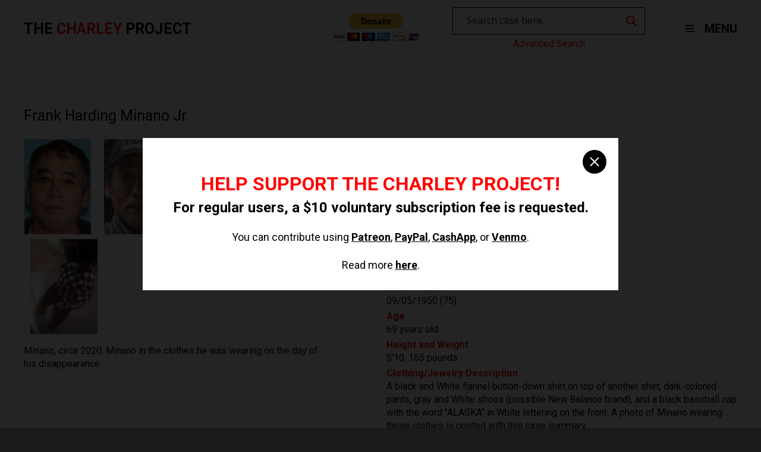

--- FILE ---
content_type: text/html; charset=UTF-8
request_url: https://charleyproject.org/case/frank-harding-minano-jr
body_size: 9694
content:

<!DOCTYPE html>
<html lang="en" class="is-fullheight">
<head>
	<meta charset="UTF-8">
	<meta name="viewport" content="width=device-width, initial-scale=1">
	<link rel="profile" href="http://gmpg.org/xfn/11">
	<link media="all" href="https://charleyproject.org/wp-content/cache/autoptimize/css/autoptimize_7fe2a8830d90a08e50916d074e51f8cf.css" rel="stylesheet"><title>Frank Harding Minano Jr. &#8211; The Charley Project</title>
<meta name='robots' content='max-image-preview:large' />
<link rel="alternate" type="application/rss+xml" title="The Charley Project &raquo; Feed" href="https://charleyproject.org/feed" />
<link rel="alternate" type="application/rss+xml" title="The Charley Project &raquo; Comments Feed" href="https://charleyproject.org/comments/feed" />
<link rel="alternate" title="oEmbed (JSON)" type="application/json+oembed" href="https://charleyproject.org/wp-json/oembed/1.0/embed?url=https%3A%2F%2Fcharleyproject.org%2Fcase%2Ffrank-harding-minano-jr" />
<link rel="alternate" title="oEmbed (XML)" type="text/xml+oembed" href="https://charleyproject.org/wp-json/oembed/1.0/embed?url=https%3A%2F%2Fcharleyproject.org%2Fcase%2Ffrank-harding-minano-jr&#038;format=xml" />
















<script type="text/javascript" src="https://charleyproject.org/wp-content/plugins/wp-views/vendor/toolset/common-es/public/toolset-common-es-frontend.js?ver=175000" id="toolset-common-es-frontend-js"></script>
<script type="text/javascript" src="https://charleyproject.org/wp-includes/js/jquery/jquery.min.js?ver=3.7.1" id="jquery-core-js"></script>
<script type="text/javascript" src="https://charleyproject.org/wp-includes/js/jquery/jquery-migrate.min.js?ver=3.4.1" id="jquery-migrate-js"></script>
<link rel="https://api.w.org/" href="https://charleyproject.org/wp-json/" /><link rel="EditURI" type="application/rsd+xml" title="RSD" href="https://charleyproject.org/xmlrpc.php?rsd" />
<meta name="generator" content="WordPress 6.9" />
<link rel="canonical" href="https://charleyproject.org/case/frank-harding-minano-jr" />
<link rel='shortlink' href='https://charleyproject.org/?p=54569' />

		<!-- GA Google Analytics @ https://m0n.co/ga -->
		<script async src="https://www.googletagmanager.com/gtag/js?id=UA-112302353-1"></script>
		<script>
			window.dataLayer = window.dataLayer || [];
			function gtag(){dataLayer.push(arguments);}
			gtag('js', new Date());
			gtag('config', 'UA-112302353-1');
		</script>

					<link rel="preconnect" href="https://fonts.gstatic.com" crossorigin />
				<link rel="preload" as="style" href="//fonts.googleapis.com/css?family=Open+Sans&display=swap" />
								<link rel="stylesheet" href="//fonts.googleapis.com/css?family=Open+Sans&display=swap" media="all" />
				 <script> window.addEventListener("load",function(){ var c={script:false,link:false}; function ls(s) { if(!['script','link'].includes(s)||c[s]){return;}c[s]=true; var d=document,f=d.getElementsByTagName(s)[0],j=d.createElement(s); if(s==='script'){j.async=true;j.src='https://charleyproject.org/wp-content/plugins/wp-views/vendor/toolset/blocks/public/js/frontend.js?v=1.6.17';}else{ j.rel='stylesheet';j.href='https://charleyproject.org/wp-content/plugins/wp-views/vendor/toolset/blocks/public/css/style.css?v=1.6.17';} f.parentNode.insertBefore(j, f); }; function ex(){ls('script');ls('link')} window.addEventListener("scroll", ex, {once: true}); if (('IntersectionObserver' in window) && ('IntersectionObserverEntry' in window) && ('intersectionRatio' in window.IntersectionObserverEntry.prototype)) { var i = 0, fb = document.querySelectorAll("[class^='tb-']"), o = new IntersectionObserver(es => { es.forEach(e => { o.unobserve(e.target); if (e.intersectionRatio > 0) { ex();o.disconnect();}else{ i++;if(fb.length>i){o.observe(fb[i])}} }) }); if (fb.length) { o.observe(fb[i]) } } }) </script>
	<noscript>
		<link rel="stylesheet" href="https://charleyproject.org/wp-content/plugins/wp-views/vendor/toolset/blocks/public/css/style.css">
	</noscript></head>

<body class="wp-singular case-template-default single single-case postid-54569 wp-theme-charleyproject light">
	<div id="overlay"></div>
	<div id="nav-menu">
		<i id="close-nav-menu" class="fa fa-close"></i>		
		<div class="cols">
			<div class="col">
				<h3>Case Searches</h3>
				<div class="menu-case-searches-container"><ul id="menu-case-searches" class="nav-menu"><li id="menu-item-11277" class="menu-item menu-item-type-post_type menu-item-object-page nav-item is-tab menu-item-11277"><a title="Advanced Search" href="https://charleyproject.org/case-searches/advanced-search">Advanced Search</a></li>
<li id="menu-item-61" class="menu-item menu-item-type-post_type menu-item-object-page nav-item is-tab menu-item-61"><a title="Alphabetical Cases" href="https://charleyproject.org/case-searches/alphabetical-cases">Alphabetical Cases</a></li>
<li id="menu-item-62" class="menu-item menu-item-type-post_type menu-item-object-page nav-item is-tab menu-item-62"><a title="Chronological Cases" href="https://charleyproject.org/case-searches/chronological-cases">Chronological Cases</a></li>
<li id="menu-item-63" class="menu-item menu-item-type-post_type menu-item-object-page nav-item is-tab menu-item-63"><a title="Geographical Cases" href="https://charleyproject.org/case-searches/geographical-cases">Geographical Cases</a></li>
</ul></div>			</div>
			<div class="col">
				<h3>Case Updates</h3>
				<div class="menu-case-updates-container"><ul id="menu-case-updates" class="nav-menu"><li id="menu-item-65" class="menu-item menu-item-type-post_type menu-item-object-page nav-item is-tab menu-item-65"><a title="Updates" href="https://charleyproject.org/case-updates/updates">Updates</a></li>
<li id="menu-item-66" class="menu-item menu-item-type-post_type menu-item-object-page nav-item is-tab menu-item-66"><a title="Updates Archives" href="https://charleyproject.org/case-updates/updates-archives">Updates Archives</a></li>
<li id="menu-item-64" class="menu-item menu-item-type-post_type menu-item-object-page nav-item is-tab menu-item-64"><a title="Resolved" href="https://charleyproject.org/case-updates/resolved">Resolved</a></li>
</ul></div>			</div>
			<div class="col">
				<h3>Information</h3>
				<div class="menu-information-container"><ul id="menu-information" class="nav-menu"><li id="menu-item-67" class="menu-item menu-item-type-post_type menu-item-object-page nav-item is-tab menu-item-67"><a title="About Meaghan" href="https://charleyproject.org/information/about-meaghan">About Meaghan</a></li>
<li id="menu-item-10582" class="menu-item menu-item-type-custom menu-item-object-custom nav-item is-tab menu-item-10582"><a title="Blog" href="https://charleyross.wordpress.com/">Blog</a></li>
<li id="menu-item-69" class="menu-item menu-item-type-post_type menu-item-object-page nav-item is-tab menu-item-69"><a title="Contact Meaghan" href="https://charleyproject.org/information/contact-meaghan">Contact Meaghan</a></li>
<li id="menu-item-70" class="menu-item menu-item-type-post_type menu-item-object-page nav-item is-tab menu-item-70"><a title="Credits" href="https://charleyproject.org/information/credits">Credits</a></li>
<li id="menu-item-71" class="menu-item menu-item-type-post_type menu-item-object-page nav-item is-tab menu-item-71"><a title="FAQ" href="https://charleyproject.org/information/faq">FAQ</a></li>
<li id="menu-item-72" class="menu-item menu-item-type-post_type menu-item-object-page nav-item is-tab menu-item-72"><a title="Site History" href="https://charleyproject.org/information/site-history">Site History</a></li>
</ul></div>			</div>
			<div class="col">
				<h3>Resources</h3>
				<div class="menu-resources-container"><ul id="menu-resources" class="nav-menu"><li id="menu-item-46616" class="menu-item menu-item-type-custom menu-item-object-custom nav-item is-tab menu-item-46616"><a title="State and Local Missing Persons Records" href="https://charleyross.wordpress.com/state-and-local-missing-persons-records/">State and Local Missing Persons Records</a></li>
<li id="menu-item-46617" class="menu-item menu-item-type-custom menu-item-object-custom nav-item is-tab menu-item-46617"><a title="Facebook Pages for Missing Persons" href="https://charleyross.wordpress.com/facebook-pages/">Facebook Pages for Missing Persons</a></li>
</ul></div>			</div>
			<div class="col">
				<h3>Legal</h3>
				<div class="menu-legal-container"><ul id="menu-legal" class="nav-menu"><li id="menu-item-76" class="menu-item menu-item-type-post_type menu-item-object-page nav-item is-tab menu-item-76"><a title="Criteria" href="https://charleyproject.org/legal/criteria">Criteria</a></li>
<li id="menu-item-75" class="menu-item menu-item-type-post_type menu-item-object-page nav-item is-tab menu-item-75"><a title="Corpus Delicti" href="https://charleyproject.org/legal/corpus-delicti">Corpus Delicti</a></li>
<li id="menu-item-73" class="menu-item menu-item-type-post_type menu-item-object-page nav-item is-tab menu-item-73"><a title="Copyright Information" href="https://charleyproject.org/legal/copyright-information">Copyright Information</a></li>
<li id="menu-item-74" class="menu-item menu-item-type-post_type menu-item-object-page nav-item is-tab menu-item-74"><a title="Terms" href="https://charleyproject.org/legal/terms">Terms</a></li>
</ul></div>			</div>
			<div class="col" style="margin: 20px 0;">
				<ul>
					<li><a id="switch-to-light-theme">Switch to Light Theme</a></li>
					<li><a id="switch-to-dark-theme">Switch to Dark Theme</a></li>
				</ul>
			</div>
		</div>
	</div>
	<div id="page" class="site">
		<a class="skip-link screen-reader-text" href="#content">Skip to content</a>		<header id="header">
			<div class="container">
				<a href="/">
					<h3 class="logo-text">The <span>Charley</span> Project</h3>
				</a>
				<div>
					<div class="buttons">
						<form action="https://www.paypal.com/cgi-bin/webscr" method="post" target="_top">
							<input type="hidden" name="cmd" value="_donations" />
							<input type="hidden" name="business" value="MMZ5KY7LSN3US" />
							<input type="hidden" name="currency_code" value="USD" />
							<input type="image" src="https://www.paypalobjects.com/en_US/i/btn/btn_donateCC_LG.gif" border="0" name="submit" title="PayPal - The safer, easier way to pay online!" alt="Donate with PayPal button" />
							<img alt="" border="0" src="https://www.paypal.com/en_US/i/scr/pixel.gif" width="1" height="1" />
						</form>
						<div id="search-column" class="d-flex flex-column">
							<div id="search">
								<div class="asl_w_container asl_w_container_1" data-id="1" data-instance="1">
	<div id='ajaxsearchlite1'
		data-id="1"
		data-instance="1"
		class="asl_w asl_m asl_m_1 asl_m_1_1">
		<div class="probox">

	
	<div class='prosettings' style='display:none;' data-opened=0>
				<div class='innericon'>
			<svg version="1.1" xmlns="http://www.w3.org/2000/svg" xmlns:xlink="http://www.w3.org/1999/xlink" x="0px" y="0px" width="22" height="22" viewBox="0 0 512 512" enable-background="new 0 0 512 512" xml:space="preserve">
					<polygon transform = "rotate(90 256 256)" points="142.332,104.886 197.48,50 402.5,256 197.48,462 142.332,407.113 292.727,256 "/>
				</svg>
		</div>
	</div>

	
	
	<div class='proinput'>
		<form role="search" action='#' autocomplete="off"
				aria-label="Search form">
			<input aria-label="Search input"
					type='search' class='orig'
					tabindex="0"
					name='phrase'
					placeholder='Search case here..'
					value=''
					autocomplete="off"/>
			<input aria-label="Search autocomplete input"
					type='text'
					class='autocomplete'
					tabindex="-1"
					name='phrase'
					value=''
					autocomplete="off" disabled/>
			<input type='submit' value="Start search" style='width:0; height: 0; visibility: hidden;'>
		</form>
	</div>

	
	
	<button class='promagnifier' tabindex="0" aria-label="Search magnifier button">
				<span class='innericon' style="display:block;">
			<svg version="1.1" xmlns="http://www.w3.org/2000/svg" xmlns:xlink="http://www.w3.org/1999/xlink" x="0px" y="0px" width="22" height="22" viewBox="0 0 512 512" enable-background="new 0 0 512 512" xml:space="preserve">
					<path d="M460.355,421.59L353.844,315.078c20.041-27.553,31.885-61.437,31.885-98.037
						C385.729,124.934,310.793,50,218.686,50C126.58,50,51.645,124.934,51.645,217.041c0,92.106,74.936,167.041,167.041,167.041
						c34.912,0,67.352-10.773,94.184-29.158L419.945,462L460.355,421.59z M100.631,217.041c0-65.096,52.959-118.056,118.055-118.056
						c65.098,0,118.057,52.959,118.057,118.056c0,65.096-52.959,118.056-118.057,118.056C153.59,335.097,100.631,282.137,100.631,217.041
						z"/>
				</svg>
		</span>
	</button>

	
	
	<div class='proloading'>

		<div class="asl_loader"><div class="asl_loader-inner asl_simple-circle"></div></div>

			</div>

			<div class='proclose'>
			<svg version="1.1" xmlns="http://www.w3.org/2000/svg" xmlns:xlink="http://www.w3.org/1999/xlink" x="0px"
				y="0px"
				width="12" height="12" viewBox="0 0 512 512" enable-background="new 0 0 512 512"
				xml:space="preserve">
				<polygon points="438.393,374.595 319.757,255.977 438.378,137.348 374.595,73.607 255.995,192.225 137.375,73.622 73.607,137.352 192.246,255.983 73.622,374.625 137.352,438.393 256.002,319.734 374.652,438.378 "/>
			</svg>
		</div>
	
	
</div>	</div>
	<div class='asl_data_container' style="display:none !important;">
		<div class="asl_init_data wpdreams_asl_data_ct"
	style="display:none !important;"
	id="asl_init_id_1"
	data-asl-id="1"
	data-asl-instance="1"
	data-settings="{&quot;homeurl&quot;:&quot;https:\/\/charleyproject.org\/&quot;,&quot;resultstype&quot;:&quot;vertical&quot;,&quot;resultsposition&quot;:&quot;hover&quot;,&quot;itemscount&quot;:4,&quot;charcount&quot;:0,&quot;highlight&quot;:false,&quot;highlightWholewords&quot;:true,&quot;singleHighlight&quot;:false,&quot;scrollToResults&quot;:{&quot;enabled&quot;:false,&quot;offset&quot;:0},&quot;resultareaclickable&quot;:1,&quot;autocomplete&quot;:{&quot;enabled&quot;:false,&quot;lang&quot;:&quot;en&quot;,&quot;trigger_charcount&quot;:0},&quot;mobile&quot;:{&quot;menu_selector&quot;:&quot;#menu-toggle&quot;},&quot;trigger&quot;:{&quot;click&quot;:&quot;ajax_search&quot;,&quot;click_location&quot;:&quot;same&quot;,&quot;update_href&quot;:false,&quot;return&quot;:&quot;ajax_search&quot;,&quot;return_location&quot;:&quot;same&quot;,&quot;facet&quot;:true,&quot;type&quot;:true,&quot;redirect_url&quot;:&quot;?s={phrase}&quot;,&quot;delay&quot;:300},&quot;animations&quot;:{&quot;pc&quot;:{&quot;settings&quot;:{&quot;anim&quot;:&quot;fadedrop&quot;,&quot;dur&quot;:300},&quot;results&quot;:{&quot;anim&quot;:&quot;fadedrop&quot;,&quot;dur&quot;:300},&quot;items&quot;:&quot;voidanim&quot;},&quot;mob&quot;:{&quot;settings&quot;:{&quot;anim&quot;:&quot;fadedrop&quot;,&quot;dur&quot;:300},&quot;results&quot;:{&quot;anim&quot;:&quot;fadedrop&quot;,&quot;dur&quot;:300},&quot;items&quot;:&quot;voidanim&quot;}},&quot;autop&quot;:{&quot;state&quot;:true,&quot;phrase&quot;:&quot;&quot;,&quot;count&quot;:&quot;1&quot;},&quot;resPage&quot;:{&quot;useAjax&quot;:false,&quot;selector&quot;:&quot;#main&quot;,&quot;trigger_type&quot;:true,&quot;trigger_facet&quot;:true,&quot;trigger_magnifier&quot;:false,&quot;trigger_return&quot;:false},&quot;resultsSnapTo&quot;:&quot;left&quot;,&quot;results&quot;:{&quot;width&quot;:&quot;auto&quot;,&quot;width_tablet&quot;:&quot;auto&quot;,&quot;width_phone&quot;:&quot;auto&quot;},&quot;settingsimagepos&quot;:&quot;right&quot;,&quot;closeOnDocClick&quot;:true,&quot;overridewpdefault&quot;:false,&quot;override_method&quot;:&quot;get&quot;}"></div>
	<div id="asl_hidden_data">
		<svg style="position:absolute" height="0" width="0">
			<filter id="aslblur">
				<feGaussianBlur in="SourceGraphic" stdDeviation="4"/>
			</filter>
		</svg>
		<svg style="position:absolute" height="0" width="0">
			<filter id="no_aslblur"></filter>
		</svg>
	</div>
	</div>

	<div id='ajaxsearchliteres1'
	class='vertical wpdreams_asl_results asl_w asl_r asl_r_1 asl_r_1_1'>

	
	<div class="results">

		
		<div class="resdrg">
		</div>

		
	</div>

	
	
</div>

	<div id='__original__ajaxsearchlitesettings1'
		data-id="1"
		class="searchsettings wpdreams_asl_settings asl_w asl_s asl_s_1">
		<form name='options'
		aria-label="Search settings form"
		autocomplete = 'off'>

	
	
	<input type="hidden" name="filters_changed" style="display:none;" value="0">
	<input type="hidden" name="filters_initial" style="display:none;" value="1">

	<div class="asl_option_inner hiddend">
		<input type='hidden' name='qtranslate_lang' id='qtranslate_lang'
				value='0'/>
	</div>

	
	
	<fieldset class="asl_sett_scroll">
		<legend style="display: none;">Generic selectors</legend>
		<div class="asl_option hiddend" tabindex="0">
			<div class="asl_option_inner">
				<input type="checkbox" value="exact"
						aria-label="Exact matches only"
						name="asl_gen[]" />
				<div class="asl_option_checkbox"></div>
			</div>
			<div class="asl_option_label">
				Exact matches only			</div>
		</div>
		<div class="asl_option hiddend" tabindex="0">
			<div class="asl_option_inner">
				<input type="checkbox" value="title"
						aria-label="Search in title"
						name="asl_gen[]"  checked="checked"/>
				<div class="asl_option_checkbox"></div>
			</div>
			<div class="asl_option_label">
				Search in title			</div>
		</div>
		<div class="asl_option hiddend" tabindex="0">
			<div class="asl_option_inner">
				<input type="checkbox" value="content"
						aria-label="Search in content"
						name="asl_gen[]" />
				<div class="asl_option_checkbox"></div>
			</div>
			<div class="asl_option_label">
				Search in content			</div>
		</div>
		<div class="asl_option_inner hiddend">
			<input type="checkbox" value="excerpt"
					aria-label="Search in excerpt"
					name="asl_gen[]" />
			<div class="asl_option_checkbox"></div>
		</div>
	</fieldset>
	<fieldset class="asl_sett_scroll">
		<legend style="display: none;">Post Type Selectors</legend>
					<div class="asl_option" tabindex="0">
				<div class="asl_option_inner">
					<input type="checkbox" value="case"
							aria-label="case"
							name="customset[]" checked="checked"/>
					<div class="asl_option_checkbox"></div>
				</div>
				<div class="asl_option_label">
					case				</div>
			</div>
				</fieldset>
	</form>
	</div>
</div>
							</div>
							<a id="adv-search" href="/case-searches/advanced-search">Advanced Search</a>
						</div>
					</div>
					<nav id="site-navigation" class="main-navigation" role="navigation">				
						
		<button id="menu-toggle" class="button is-clear menu-toggle" aria-controls="primary-menu" aria-expanded="false">
			<span id="nav-toggle" class="nav-toggle">
				<span></span>
				<span></span>
				<span></span>
			</span>
			MENU
		</button>					
					</nav><!-- #site-navigation -->
				</div>
			</div><!-- .container -->
		</header><!-- .hero -->

		<div id="content" class="site-content">

<div id="primary" class="content-area">
	<main id="main" class="site-main wrapper" role="main">
					<div class="container">	
				

<article id="post-54569" class="section.no-padding-top post-54569 case type-case status-publish hentry">
	<div class="container">

		<div class="content entry-content">

			
			<h1 class="title entry-title is-1">Frank Harding Minano Jr.</h1>	

						
			<div id="case">
				<section id="case-top">		
					<div class="columns">	
						<div class="column">		
													<div id="photos">
								<ul>
									
										<li><img src="https://charleyproject.org/wp-content/uploads/2022/01/minano_frank.jpg" /></li>	

									
										<li><img src="https://charleyproject.org/wp-content/uploads/2022/01/minano_frank2.jpg" /></li>	

									
										<li><img src="https://charleyproject.org/wp-content/uploads/2022/01/minano_frank3.jpg" /></li>	

									
										<li><img src="https://charleyproject.org/wp-content/uploads/2022/01/minano_frank_clothes.jpg" /></li>	

																	</ul>

									
								<p>Minano, circa 2020; Minano in the clothes he was wearing on the day of his disappearance</p>

							</div>

											</div>
					<div class="column">
						<ul>
							<li>
								<strong>Missing Since</strong> 
								08/17/2020							</li>
							<li>
								<strong>Missing From</strong> 
								Fairbanks, 								Alaska							</li>
							<li>
								<strong>Classification</strong>
								Lost/Injured Missing							</li>
															<li><strong>Sex</strong> Male</li>
																						<li><strong>Race</strong> 
									Native American</li>
																														<li>
									<strong>Date of Birth</strong> 
									09/05/1950 (75)
								</li>
																						<li><strong>Age</strong> 69 years old</li>
																						<li><strong>Height and Weight</strong> 5'10, 165 pounds</li>			
																						<li><strong>Clothing/Jewelry Description</strong> A black and White flannel button-down shirt on top of another shirt, dark-colored pants, gray and White shoes (possible New Balance brand), and a black baseball cap with the word "ALASKA" in White lettering on the front. A photo of Minano wearing those clothes is posted with this case summary.</li>			
														              															<li><strong>Distinguishing Characteristics</strong> Native American male. Black hair, brown eyes.</li>	
													</ul>
					</div>
				</section>
				<section id="case-bottom">
					<div class="columns">
													<div class="column"><h3>Details of Disappearance</h3> <p>Minano was last seen on August 17, 2020. He was traveling from Fairbanks, Alaska to Nenana, Alaska when he stopped between Ester and Nenana to look for firewood. He has never been heard from again.<br /><br />After his disappearance, his vehicle was found abandoned on Standard Creek Road near Old Nenana Highway. Two and a half miles down the road, a cabin had been broken into and a fire started inside. Minano's car keys were found at the cabin.<br /><br />According to Minano's family, he was a traditional Native educator and mentor on culture, hunting and subsistence living, and an accomplished outdoorsman. His case remains unsolved.</p></div>
												<div class="column">
							<div id="agencies">
								<h3>Investigating Agency</h3>
								<ul>
																			<li>Alaska State Troopers
907-269-5511</li>
																	</ul>
							</div>
							<div>
								<h3>Source Information</h3>
								<ul>
																			<li><a href="http://www.namus.gov/" target="_blank">NamUs</a></li>
																			<li><a href="http://www.dps.state.ak.us/" target="_blank">Alaska Department of Public Safety</a></li>
																			<li><a href="https://www.webcenterfairbanks.com/" target="_blank">Webcenter Fairbanks</a></li>
																			<li><a href="https://www.tananachiefs.org/" target="_blank">Tanana Chiefs Conference</a></li>
																			<li><a href="https://alaska-native-news.com/" target="_blank">Alaska Native News</a></li>
																	</ul>
							</div>
						</div>
					</div>
					<p class="updated">Updated 1 time since October 12, 2004. Last updated January 17, 2022; casefile added.</p>
				</section>				
			</div>
		</div><!-- .entry-content -->
	</div>
</article><!-- #post-## -->
			</div>
			</main><!-- #main -->
</div><!-- #primary -->


</div><!-- #content -->

	<footer id="footer" role="contentinfo">
		<section id="links">
			<div class="container">
				<div class="columns">
					<div class="column is-one-fifth">
						<h3>Case Searches</h3>
						<div class="menu-case-searches-container"><ul id="menu-case-searches-1" class="nav-menu"><li class="menu-item menu-item-type-post_type menu-item-object-page nav-item is-tab menu-item-11277"><a title="Advanced Search" href="https://charleyproject.org/case-searches/advanced-search">Advanced Search</a></li>
<li class="menu-item menu-item-type-post_type menu-item-object-page nav-item is-tab menu-item-61"><a title="Alphabetical Cases" href="https://charleyproject.org/case-searches/alphabetical-cases">Alphabetical Cases</a></li>
<li class="menu-item menu-item-type-post_type menu-item-object-page nav-item is-tab menu-item-62"><a title="Chronological Cases" href="https://charleyproject.org/case-searches/chronological-cases">Chronological Cases</a></li>
<li class="menu-item menu-item-type-post_type menu-item-object-page nav-item is-tab menu-item-63"><a title="Geographical Cases" href="https://charleyproject.org/case-searches/geographical-cases">Geographical Cases</a></li>
</ul></div>					</div>
					<div class="column is-one-fifth">
						<h3>Case Updates</h3>
						<div class="menu-case-updates-container"><ul id="menu-case-updates-1" class="nav-menu"><li class="menu-item menu-item-type-post_type menu-item-object-page nav-item is-tab menu-item-65"><a title="Updates" href="https://charleyproject.org/case-updates/updates">Updates</a></li>
<li class="menu-item menu-item-type-post_type menu-item-object-page nav-item is-tab menu-item-66"><a title="Updates Archives" href="https://charleyproject.org/case-updates/updates-archives">Updates Archives</a></li>
<li class="menu-item menu-item-type-post_type menu-item-object-page nav-item is-tab menu-item-64"><a title="Resolved" href="https://charleyproject.org/case-updates/resolved">Resolved</a></li>
</ul></div>					</div>
					<div class="column is-one-fifth">
						<h3>Information</h3>
						<div class="menu-information-container"><ul id="menu-information-1" class="nav-menu"><li class="menu-item menu-item-type-post_type menu-item-object-page nav-item is-tab menu-item-67"><a title="About Meaghan" href="https://charleyproject.org/information/about-meaghan">About Meaghan</a></li>
<li class="menu-item menu-item-type-custom menu-item-object-custom nav-item is-tab menu-item-10582"><a title="Blog" href="https://charleyross.wordpress.com/">Blog</a></li>
<li class="menu-item menu-item-type-post_type menu-item-object-page nav-item is-tab menu-item-69"><a title="Contact Meaghan" href="https://charleyproject.org/information/contact-meaghan">Contact Meaghan</a></li>
<li class="menu-item menu-item-type-post_type menu-item-object-page nav-item is-tab menu-item-70"><a title="Credits" href="https://charleyproject.org/information/credits">Credits</a></li>
<li class="menu-item menu-item-type-post_type menu-item-object-page nav-item is-tab menu-item-71"><a title="FAQ" href="https://charleyproject.org/information/faq">FAQ</a></li>
<li class="menu-item menu-item-type-post_type menu-item-object-page nav-item is-tab menu-item-72"><a title="Site History" href="https://charleyproject.org/information/site-history">Site History</a></li>
</ul></div>					</div>
					<div class="column is-one-fifth">
						<h3>Resources</h3>
						<div class="menu-resources-container"><ul id="menu-resources-1" class="nav-menu"><li class="menu-item menu-item-type-custom menu-item-object-custom nav-item is-tab menu-item-46616"><a title="State and Local Missing Persons Records" href="https://charleyross.wordpress.com/state-and-local-missing-persons-records/">State and Local Missing Persons Records</a></li>
<li class="menu-item menu-item-type-custom menu-item-object-custom nav-item is-tab menu-item-46617"><a title="Facebook Pages for Missing Persons" href="https://charleyross.wordpress.com/facebook-pages/">Facebook Pages for Missing Persons</a></li>
</ul></div>					</div>
					<div class="column is-one-fifth">
						<h3>Legal</h3>
						<div class="menu-legal-container"><ul id="menu-legal-1" class="nav-menu"><li class="menu-item menu-item-type-post_type menu-item-object-page nav-item is-tab menu-item-76"><a title="Criteria" href="https://charleyproject.org/legal/criteria">Criteria</a></li>
<li class="menu-item menu-item-type-post_type menu-item-object-page nav-item is-tab menu-item-75"><a title="Corpus Delicti" href="https://charleyproject.org/legal/corpus-delicti">Corpus Delicti</a></li>
<li class="menu-item menu-item-type-post_type menu-item-object-page nav-item is-tab menu-item-73"><a title="Copyright Information" href="https://charleyproject.org/legal/copyright-information">Copyright Information</a></li>
<li class="menu-item menu-item-type-post_type menu-item-object-page nav-item is-tab menu-item-74"><a title="Terms" href="https://charleyproject.org/legal/terms">Terms</a></li>
</ul></div>					</div>
				</div>
			</div>
		</section><!-- #links -->
		<section id="site-info">
			<div class="container">
				<div class="columns is-mobile">
					<div class="column is-one-third-desktop">
						<h3 class="logo-text">The <span>Charley</span> Project</h3>
					</div>
					<div class="column">
						<p class="copyright">Donations are accepted but not expected; the site remains free-access to all.</p>
						<p class="copyright">The Charley Project is NOT a registered non-profit organization and any donations will NOT be tax-deductible.</p>
					</div>
				</div>
			</div><!-- .container -->
		</section><!-- #site-info -->
	</footer><!-- .site-footer -->
</div><!-- #page -->

<div id="donation-modal" class="modal">
  	<div class="modal-background"></div>
  	<div class="modal-content">
  		<button class="modal-close is-large" aria-label="close"></button>
  		<h2>Help support the Charley Project!</h2>
  		<h4>For regular users, a $10 voluntary subscription fee is requested.</h4>
  		<p>You can contribute using <a href="https://www.patreon.com/cw/CharleyProject" target="_blank">Patreon</a>, <a href="https://paypal.me/MeaghanG" target="_blank">PayPal</a>, <a href="https://cash.app/$CharleyProject" target="_blank">CashApp</a>, or <a href="https://venmo.com/charleyproject" target="_blank">Venmo</a>.</p><br />
  		<p>Read more <a href="https://charleyross.wordpress.com/please-support-the-charley-project/" target="_blank">here</a>.</p>
  	</div>	
</div>

<script type="speculationrules">
{"prefetch":[{"source":"document","where":{"and":[{"href_matches":"/*"},{"not":{"href_matches":["/wp-*.php","/wp-admin/*","/wp-content/uploads/*","/wp-content/*","/wp-content/plugins/*","/wp-content/themes/charleyproject/*","/*\\?(.+)"]}},{"not":{"selector_matches":"a[rel~=\"nofollow\"]"}},{"not":{"selector_matches":".no-prefetch, .no-prefetch a"}}]},"eagerness":"conservative"}]}
</script>
<script type="text/javascript" src="https://charleyproject.org/wp-content/themes/charleyproject/frontend/js/script.js?ver=20151215" id="bulmapress-script-js"></script>
<script type="text/javascript" src="https://charleyproject.org/wp-content/themes/charleyproject/frontend/js/navigation.js?ver=20151215" id="bulmapress-navigation-js"></script>
<script type="text/javascript" src="https://charleyproject.org/wp-content/themes/charleyproject/frontend/js/skip-link-focus-fix.js?ver=20151215" id="bulmapress-skip-link-focus-fix-js"></script>
<script type="text/javascript" id="wd-asl-ajaxsearchlite-js-before">
/* <![CDATA[ */
window.ASL = typeof window.ASL !== 'undefined' ? window.ASL : {}; window.ASL.wp_rocket_exception = "DOMContentLoaded"; window.ASL.ajaxurl = "https:\/\/charleyproject.org\/wp-admin\/admin-ajax.php"; window.ASL.backend_ajaxurl = "https:\/\/charleyproject.org\/wp-admin\/admin-ajax.php"; window.ASL.asl_url = "https:\/\/charleyproject.org\/wp-content\/plugins\/ajax-search-lite\/"; window.ASL.detect_ajax = 1; window.ASL.media_query = 4780; window.ASL.version = 4780; window.ASL.pageHTML = ""; window.ASL.additional_scripts = []; window.ASL.script_async_load = false; window.ASL.init_only_in_viewport = true; window.ASL.font_url = "https:\/\/charleyproject.org\/wp-content\/plugins\/ajax-search-lite\/css\/fonts\/icons2.woff2"; window.ASL.highlight = {"enabled":false,"data":[]}; window.ASL.analytics = {"method":0,"tracking_id":"","string":"?ajax_search={asl_term}","event":{"focus":{"active":true,"action":"focus","category":"ASL","label":"Input focus","value":"1"},"search_start":{"active":false,"action":"search_start","category":"ASL","label":"Phrase: {phrase}","value":"1"},"search_end":{"active":true,"action":"search_end","category":"ASL","label":"{phrase} | {results_count}","value":"1"},"magnifier":{"active":true,"action":"magnifier","category":"ASL","label":"Magnifier clicked","value":"1"},"return":{"active":true,"action":"return","category":"ASL","label":"Return button pressed","value":"1"},"facet_change":{"active":false,"action":"facet_change","category":"ASL","label":"{option_label} | {option_value}","value":"1"},"result_click":{"active":true,"action":"result_click","category":"ASL","label":"{result_title} | {result_url}","value":"1"}}};
window.ASL_INSTANCES = [];window.ASL_INSTANCES[1] = {"homeurl":"https:\/\/charleyproject.org\/","resultstype":"vertical","resultsposition":"hover","itemscount":4,"charcount":0,"highlight":false,"highlightWholewords":true,"singleHighlight":false,"scrollToResults":{"enabled":false,"offset":0},"resultareaclickable":1,"autocomplete":{"enabled":false,"lang":"en","trigger_charcount":0},"mobile":{"menu_selector":"#menu-toggle"},"trigger":{"click":"ajax_search","click_location":"same","update_href":false,"return":"ajax_search","return_location":"same","facet":true,"type":true,"redirect_url":"?s={phrase}","delay":300},"animations":{"pc":{"settings":{"anim":"fadedrop","dur":300},"results":{"anim":"fadedrop","dur":300},"items":"voidanim"},"mob":{"settings":{"anim":"fadedrop","dur":300},"results":{"anim":"fadedrop","dur":300},"items":"voidanim"}},"autop":{"state":true,"phrase":"","count":"1"},"resPage":{"useAjax":false,"selector":"#main","trigger_type":true,"trigger_facet":true,"trigger_magnifier":false,"trigger_return":false},"resultsSnapTo":"left","results":{"width":"auto","width_tablet":"auto","width_phone":"auto"},"settingsimagepos":"right","closeOnDocClick":true,"overridewpdefault":false,"override_method":"get"};
//# sourceURL=wd-asl-ajaxsearchlite-js-before
/* ]]> */
</script>
<script type="text/javascript" src="https://charleyproject.org/wp-content/plugins/ajax-search-lite/js/min/plugin/merged/asl.min.js?ver=4780" id="wd-asl-ajaxsearchlite-js"></script>
<script id="wp-emoji-settings" type="application/json">
{"baseUrl":"https://s.w.org/images/core/emoji/17.0.2/72x72/","ext":".png","svgUrl":"https://s.w.org/images/core/emoji/17.0.2/svg/","svgExt":".svg","source":{"concatemoji":"https://charleyproject.org/wp-includes/js/wp-emoji-release.min.js?ver=6.9"}}
</script>
<script type="module">
/* <![CDATA[ */
/*! This file is auto-generated */
const a=JSON.parse(document.getElementById("wp-emoji-settings").textContent),o=(window._wpemojiSettings=a,"wpEmojiSettingsSupports"),s=["flag","emoji"];function i(e){try{var t={supportTests:e,timestamp:(new Date).valueOf()};sessionStorage.setItem(o,JSON.stringify(t))}catch(e){}}function c(e,t,n){e.clearRect(0,0,e.canvas.width,e.canvas.height),e.fillText(t,0,0);t=new Uint32Array(e.getImageData(0,0,e.canvas.width,e.canvas.height).data);e.clearRect(0,0,e.canvas.width,e.canvas.height),e.fillText(n,0,0);const a=new Uint32Array(e.getImageData(0,0,e.canvas.width,e.canvas.height).data);return t.every((e,t)=>e===a[t])}function p(e,t){e.clearRect(0,0,e.canvas.width,e.canvas.height),e.fillText(t,0,0);var n=e.getImageData(16,16,1,1);for(let e=0;e<n.data.length;e++)if(0!==n.data[e])return!1;return!0}function u(e,t,n,a){switch(t){case"flag":return n(e,"\ud83c\udff3\ufe0f\u200d\u26a7\ufe0f","\ud83c\udff3\ufe0f\u200b\u26a7\ufe0f")?!1:!n(e,"\ud83c\udde8\ud83c\uddf6","\ud83c\udde8\u200b\ud83c\uddf6")&&!n(e,"\ud83c\udff4\udb40\udc67\udb40\udc62\udb40\udc65\udb40\udc6e\udb40\udc67\udb40\udc7f","\ud83c\udff4\u200b\udb40\udc67\u200b\udb40\udc62\u200b\udb40\udc65\u200b\udb40\udc6e\u200b\udb40\udc67\u200b\udb40\udc7f");case"emoji":return!a(e,"\ud83e\u1fac8")}return!1}function f(e,t,n,a){let r;const o=(r="undefined"!=typeof WorkerGlobalScope&&self instanceof WorkerGlobalScope?new OffscreenCanvas(300,150):document.createElement("canvas")).getContext("2d",{willReadFrequently:!0}),s=(o.textBaseline="top",o.font="600 32px Arial",{});return e.forEach(e=>{s[e]=t(o,e,n,a)}),s}function r(e){var t=document.createElement("script");t.src=e,t.defer=!0,document.head.appendChild(t)}a.supports={everything:!0,everythingExceptFlag:!0},new Promise(t=>{let n=function(){try{var e=JSON.parse(sessionStorage.getItem(o));if("object"==typeof e&&"number"==typeof e.timestamp&&(new Date).valueOf()<e.timestamp+604800&&"object"==typeof e.supportTests)return e.supportTests}catch(e){}return null}();if(!n){if("undefined"!=typeof Worker&&"undefined"!=typeof OffscreenCanvas&&"undefined"!=typeof URL&&URL.createObjectURL&&"undefined"!=typeof Blob)try{var e="postMessage("+f.toString()+"("+[JSON.stringify(s),u.toString(),c.toString(),p.toString()].join(",")+"));",a=new Blob([e],{type:"text/javascript"});const r=new Worker(URL.createObjectURL(a),{name:"wpTestEmojiSupports"});return void(r.onmessage=e=>{i(n=e.data),r.terminate(),t(n)})}catch(e){}i(n=f(s,u,c,p))}t(n)}).then(e=>{for(const n in e)a.supports[n]=e[n],a.supports.everything=a.supports.everything&&a.supports[n],"flag"!==n&&(a.supports.everythingExceptFlag=a.supports.everythingExceptFlag&&a.supports[n]);var t;a.supports.everythingExceptFlag=a.supports.everythingExceptFlag&&!a.supports.flag,a.supports.everything||((t=a.source||{}).concatemoji?r(t.concatemoji):t.wpemoji&&t.twemoji&&(r(t.twemoji),r(t.wpemoji)))});
//# sourceURL=https://charleyproject.org/wp-includes/js/wp-emoji-loader.min.js
/* ]]> */
</script>

</body>
</html>
